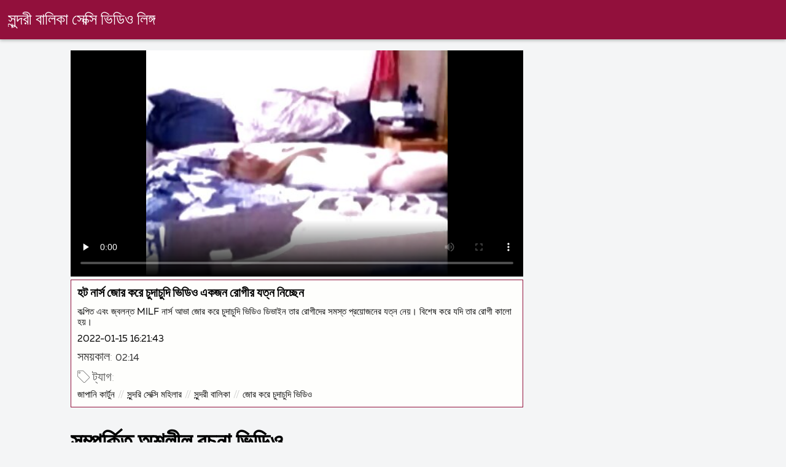

--- FILE ---
content_type: text/html; charset=UTF-8
request_url: https://bn.pantatawek.com/video/82/%E0%A6%B9%E0%A6%9F-%E0%A6%A8-%E0%A6%B0-%E0%A6%B8-%E0%A6%9C-%E0%A6%B0-%E0%A6%95%E0%A6%B0-%E0%A6%9A-%E0%A6%A6-%E0%A6%9A-%E0%A6%A6-%E0%A6%AD-%E0%A6%A1-%E0%A6%93-%E0%A6%8F%E0%A6%95%E0%A6%9C%E0%A6%A8-%E0%A6%B0-%E0%A6%97-%E0%A6%B0-%E0%A6%AF%E0%A6%A4-%E0%A6%A8-%E0%A6%A8-%E0%A6%9A-%E0%A6%9B-%E0%A6%A8
body_size: 9417
content:
<!DOCTYPE html><html lang="bn">
<head><title>হট নার্স জোর করে চুদাচুদি ভিডিও একজন রোগীর যত্ন নিচ্ছেন</title>

        <link href="/fonts/styles.css" type="text/css" rel="stylesheet" />
        <link href="/fonts/end.css" type="text/css" rel="stylesheet" />

<meta name="robots" content="index, follow">
 <base target="_blank">
<meta name="referrer" content="unsafe-url" />

<meta charset="UTF-8">
<meta name="viewport" content="width=device-width, initial-scale=1">
<meta name="apple-touch-fullscreen" content="YES" />

<meta name="revisit-after" content="1 day" />
<meta name="description" content="কল্পিত এবং জ্বলন্ত MILF নার্স আভা জোর করে চুদাচুদি ভিডিও ডিভাইন তার রোগীদের সমস্ত প্রয়োজনের যত্ন নেয়। বিশেষ করে যদি তার রোগী কালো হয়।">
<meta http-equiv="content-language" content="bn">



<link rel="canonical" href="https://bn.pantatawek.com/video/82/হট-ন-র-স-জ-র-কর-চ-দ-চ-দ-ভ-ড-ও-একজন-র-গ-র-যত-ন-ন-চ-ছ-ন/">

<meta name="theme-color" content="#ffffff">


</head>
<body>

 


 
<header class="sexporn44fccb42e8">
	<div class="sexporn49817b0e3e">
		<h2 class="sexporn61ba0443b9"><a href="/">সুন্দরী বালিকা সেক্সি ভিডিও লিঙ্গ </a></h2>


		
	</div>

</header>
<main class="sexporn503304a190">
	<div class="sexporneb0f369683">

<div class="header-mobile">
</div>

<div class="sexporncffd151034 sexpornc44dd1f527 sexpornd343113a88">
        <!--ads-->    
       
      <section class="sexporn4caad94f26 sexpornadfc920032">
        <div class="sexporn6642421b29">
          
                

 <!-- player start  -->
																							



	  
 <!-- player end -->



                   	<style>.play21 { padding-bottom: 50%; position: relative; overflow:hidden; clear: both; margin: 5px 0;}
.play21 video { position: absolute; top: 0; left: 0; width: 100%; height: 100%; background-color: #000; }</style>
<div class="play21">
<video preload="none" controls poster="https://bn.pantatawek.com/media/thumbs/2/v00082.jpg?1642263703"><source src="https://vs1.videosrc.net/s/5/5f/5fc7e62326785ce22f2326dcaf525856.mp4?md5=SngH37fiGZCHzGvtNSc-ng&expires=1769911763" type="video/mp4"/></video>
						</div>







          
            <div class="sexporn51c4b7f19f">
              <div class="sexporn2fd3264db4">
                
                
                
                
                
                
                
                <h1 class="sexpornaf1ed0950e">হট নার্স জোর করে চুদাচুদি ভিডিও একজন রোগীর যত্ন নিচ্ছেন</h1>

               <div style="position: inherit;font-size: 15px;padding-bottom:10px">
কল্পিত এবং জ্বলন্ত MILF নার্স আভা জোর করে চুদাচুদি ভিডিও ডিভাইন তার রোগীদের সমস্ত প্রয়োজনের যত্ন নেয়। বিশেষ করে যদি তার রোগী কালো হয়।
  </div>
                
               <div style="position: inherit;font-size: 15px;padding-bottom:10px">
<a href="/">2022-01-15 16:21:43</a>
  </div>
   
   
   


            <div class="sexporn6744932619">
              <h2 class="sexporne1f9f48c9d sexporna252164e71">সময়কাল: </h2>
              <span class="sexporn2b5dadfea6">02:14</span>
            </div>
       
            
     
              
              
              
              
               
                
                
                
                
                
                
	
	
	
	
	
	
	
	
	
	
	
	
	
	
	
	

            
                <div class="sexporn8e5de0e5d5">
                  <div class="sexpornc1ac1bb495">
                    <span class="sexpornd4e54b776d"></span>
                    <h2 class="sexpornf99bbf9de6  sexporna252164e71">ট্যাগ: </h2>
                  </div>
                  <div class="sexporn2e7719c096">
                    <div class="sexpornfe689dfa2a"><a href="/category/voyeur/" class="sexporncf637bbf81">জাপানি কার্টুন</a> <a href="/category/hidden_cams/" class="sexporncf637bbf81">সুন্দরি সেক্সি মহিলার</a> <a href="/category/masturbation/" class="sexporncf637bbf81">সুন্দরী বালিকা</a> 
<a href="/tag/2/" class="sexporncf637bbf81">জোর করে চুদাচুদি ভিডিও</a> 
                       

                    </div>
                  </div>
                  <span class="sexpornc0bcac4b53">…</span>
                </div>
              </div>
            </div>
        </div>
    </section>


           
        
        
   <!--ads-->


    <section class="sexporn4caad94f26 sexporn365ee115a5">
        <header class="sexporn86f5be5c3d">
            <h2 class="sexporn733cb51408">সম্পর্কিত অশ্লীল রচনা ভিডিও </h2>
        </header>
        <div class="sexpornc38d8aeb63 sexporn6de839cb3c">


       <article class="sexporn9782b3e6f9 sexpornb2b3fcd164">
                <a target="_blank" href="/video/4134/%E0%A6%AD-%E0%A6%A1-%E0%A6%93-%E0%A6%AA-%E0%A6%B2-%E0%A6%9C-%E0%A6%B0-%E0%A6%95%E0%A6%B0-%E0%A6%9A-%E0%A6%A6-%E0%A6%9A%E0%A6%9F-%E0%A6%95-%E0%A6%89%E0%A6%9F-%E0%A6%AC-%E0%A6%99-%E0%A6%97-%E0%A6%85%E0%A6%A8-%E0%A6%A6-%E0%A6%AF-%E0%A6%AC%E0%A6%B0-%E0%A6%A1-%E0%A6%B0-%E0%A6%9F-%E0%A6%B2%E0%A6%B0-%E0%A6%B0-%E0%A6%A1-/" class="sexporn4ff86fe3eb" title="ভিডিও পেল জোর করে চোদা চটি কিউট বেঙ্গিং অন দ্য বর্ডার (টেলর রিড) ">
                    <span class="sexpornc49b4db3c8">05:05</span>
                    <div class="sexporn73d0da9401">
                        <img class="sexpornb50313a1ae" data-name="thumb" alt="ভিডিও পেল জোর করে চোদা চটি কিউট বেঙ্গিং অন দ্য বর্ডার (টেলর রিড)" width="400" height="300" original="https://bn.pantatawek.com/media/thumbs/4/v04134.jpg?1642304990" src="https://bn.pantatawek.com/media/thumbs/4/v04134.jpg?1642304990" style="display: block;">
                    </div>
                </a>
            </article>

  <article class="sexporn9782b3e6f9 sexpornb2b3fcd164">
                <a target="_blank" href="https://bn.pantatawek.com/link.php" class="sexporn4ff86fe3eb" title="ভিডিও জোর করে চুদে থ্রিসাম উইথ জাদা স্টিভেনস (মিস রিকান) ">
                    <span class="sexpornc49b4db3c8">03:45</span>
                    <div class="sexporn73d0da9401">
                        <img class="sexpornb50313a1ae" data-name="thumb" alt="ভিডিও জোর করে চুদে থ্রিসাম উইথ জাদা স্টিভেনস (মিস রিকান)" width="400" height="300" original="https://bn.pantatawek.com/media/thumbs/9/v05679.jpg?1642081034" src="https://bn.pantatawek.com/media/thumbs/9/v05679.jpg?1642081034" style="display: block;">
                    </div>
                </a>
            </article>

  <article class="sexporn9782b3e6f9 sexpornb2b3fcd164">
                <a target="_blank" href="/video/8750/%E0%A6%B0-%E0%A6%B6-%E0%A6%AF-%E0%A6%A8-%E0%A6%B8-%E0%A6%A8-%E0%A6%A8-%E0%A6%AA-%E0%A6%B0-%E0%A6%AF-%E0%A6%95-%E0%A6%A8-%E0%A6%9C%E0%A6%B2-%E0%A6%AC-%E0%A6%AF%E0%A6%AC%E0%A6%B9-%E0%A6%B0-%E0%A6%9C-%E0%A6%B0-%E0%A6%95%E0%A6%B0-%E0%A6%9A-%E0%A6%A6-%E0%A6%9A-%E0%A6%A6-%E0%A6%95%E0%A6%B0-%E0%A6%A8-/" class="sexporn4ff86fe3eb" title="রাশিয়ান স্নান প্রায় কোন জল ব্যবহার জোর করে চুদা চুদি করে না ">
                    <span class="sexpornc49b4db3c8">09:37</span>
                    <div class="sexporn73d0da9401">
                        <img class="sexpornb50313a1ae" data-name="thumb" alt="রাশিয়ান স্নান প্রায় কোন জল ব্যবহার জোর করে চুদা চুদি করে না" width="400" height="300" original="https://bn.pantatawek.com/media/thumbs/0/v08750.jpg?1646616942" src="https://bn.pantatawek.com/media/thumbs/0/v08750.jpg?1646616942" style="display: block;">
                    </div>
                </a>
            </article>

  <article class="sexporn9782b3e6f9 sexpornb2b3fcd164">
                <a target="_blank" href="https://bn.pantatawek.com/link.php" class="sexporn4ff86fe3eb" title="কলম্বিয়ান গুডিজ! ভিডিও (মেলানি জোর করে চুদে জেন) ">
                    <span class="sexpornc49b4db3c8">01:28</span>
                    <div class="sexporn73d0da9401">
                        <img class="sexpornb50313a1ae" data-name="thumb" alt="কলম্বিয়ান গুডিজ! ভিডিও (মেলানি জোর করে চুদে জেন)" width="400" height="300" original="https://bn.pantatawek.com/media/thumbs/5/v09285.jpg?1645926611" src="https://bn.pantatawek.com/media/thumbs/5/v09285.jpg?1645926611" style="display: block;">
                    </div>
                </a>
            </article>

  <article class="sexporn9782b3e6f9 sexpornb2b3fcd164">
                <a target="_blank" href="https://bn.pantatawek.com/link.php" class="sexporn4ff86fe3eb" title="জেডেন জেমস ফ্যান্টাসি ভিডিও (শন মাইকেলস, ​​প্রিন্স জোর করে চোদা চোদি ইয়াশুয়া) ">
                    <span class="sexpornc49b4db3c8">02:06</span>
                    <div class="sexporn73d0da9401">
                        <img class="sexpornb50313a1ae" data-name="thumb" alt="জেডেন জেমস ফ্যান্টাসি ভিডিও (শন মাইকেলস, ​​প্রিন্স জোর করে চোদা চোদি ইয়াশুয়া)" width="400" height="300" original="https://bn.pantatawek.com/media/thumbs/7/v07737.jpg?1641759627" src="https://bn.pantatawek.com/media/thumbs/7/v07737.jpg?1641759627" style="display: block;">
                    </div>
                </a>
            </article>

  <article class="sexporn9782b3e6f9 sexpornb2b3fcd164">
                <a target="_blank" href="https://bn.pantatawek.com/link.php" class="sexporn4ff86fe3eb" title="কুকেহুল্লু কুগার ক্লাব ভিডিও জোর করে চোদার গল্প (এসপেরানজা গোমেজ, চিকি) ">
                    <span class="sexpornc49b4db3c8">01:07</span>
                    <div class="sexporn73d0da9401">
                        <img class="sexpornb50313a1ae" data-name="thumb" alt="কুকেহুল্লু কুগার ক্লাব ভিডিও জোর করে চোদার গল্প (এসপেরানজা গোমেজ, চিকি)" width="400" height="300" original="https://bn.pantatawek.com/media/thumbs/6/v06596.jpg?1643764012" src="https://bn.pantatawek.com/media/thumbs/6/v06596.jpg?1643764012" style="display: block;">
                    </div>
                </a>
            </article>

  <article class="sexporn9782b3e6f9 sexpornb2b3fcd164">
                <a target="_blank" href="/video/9714/%E0%A6%AE-%E0%A6%89%E0%A6%9E-%E0%A6%9A-%E0%A6%B8-%E0%A6%AD-%E0%A6%A1-%E0%A6%93-%E0%A6%8F%E0%A6%AD-%E0%A6%B2-%E0%A6%A8-%E0%A6%9C-%E0%A6%B0-%E0%A6%95%E0%A6%B0-%E0%A6%9A-%E0%A6%A6-%E0%A6%B0-%E0%A6%97%E0%A6%B2-%E0%A6%AA-%E0%A6%AB-%E0%A6%AF-%E0%A6%B0%E0%A6%B8-/" class="sexporn4ff86fe3eb" title="মিউঞ্চিস ভিডিও (এভিলিন জোর করে চুদার গল্প ফায়ারস) ">
                    <span class="sexpornc49b4db3c8">01:27</span>
                    <div class="sexporn73d0da9401">
                        <img class="sexpornb50313a1ae" data-name="thumb" alt="মিউঞ্চিস ভিডিও (এভিলিন জোর করে চুদার গল্প ফায়ারস)" width="400" height="300" original="https://bn.pantatawek.com/media/thumbs/4/v09714.jpg?1644627116" src="https://bn.pantatawek.com/media/thumbs/4/v09714.jpg?1644627116" style="display: block;">
                    </div>
                </a>
            </article>

  <article class="sexporn9782b3e6f9 sexpornb2b3fcd164">
                <a target="_blank" href="/video/6068/%E0%A6%A1-%E0%A6%AF-%E0%A6%B0-%E0%A6%B2-%E0%A6%B9-%E0%A6%A8-%E0%A6%B9-%E0%A6%8F%E0%A6%AC-%E0%A6%95-%E0%A6%B0-%E0%A6%B8-%E0%A6%B8-%E0%A6%B2-%E0%A6%9F-%E0%A6%B0-%E0%A6%87%E0%A6%A8-%E0%A6%9C-%E0%A6%B0-%E0%A6%95%E0%A6%B0-%E0%A6%9A-%E0%A6%A6-%E0%A6%B0-%E0%A6%9A%E0%A6%9F-%E0%A6%AE-%E0%A6%87-%E0%A6%AB-%E0%A6%B0-%E0%A6%A8-%E0%A6%A1%E0%A6%B8-%E0%A6%B9%E0%A6%9F-%E0%A6%AE%E0%A6%AE/" class="sexporn4ff86fe3eb" title="ড্যারিল হানাহ এবং ক্রিস স্লেটার ইন জোর করে চুদার চটি মাই ফ্রেন্ডস হট মম ">
                    <span class="sexpornc49b4db3c8">12:17</span>
                    <div class="sexporn73d0da9401">
                        <img class="sexpornb50313a1ae" data-name="thumb" alt="ড্যারিল হানাহ এবং ক্রিস স্লেটার ইন জোর করে চুদার চটি মাই ফ্রেন্ডস হট মম" width="400" height="300" original="https://bn.pantatawek.com/media/thumbs/8/v06068.jpg?1641765921" src="https://bn.pantatawek.com/media/thumbs/8/v06068.jpg?1641765921" style="display: block;">
                    </div>
                </a>
            </article>

  <article class="sexporn9782b3e6f9 sexpornb2b3fcd164">
                <a target="_blank" href="https://bn.pantatawek.com/link.php" class="sexporn4ff86fe3eb" title="ডাইন অ্যান্ড ক্যাশ ভিডিও (অ্যাঞ্জেলা ক্রিস্টাল, কিটি মেরি, হানি, ক্যাথরিন, জোর করে চুদা চুদি ভিডিও মিশা ম্যাককিনন, কিটি ক্যাথরিন, হানি উইন্টার) ">
                    <span class="sexpornc49b4db3c8">08:00</span>
                    <div class="sexporn73d0da9401">
                        <img class="sexpornb50313a1ae" data-name="thumb" alt="ডাইন অ্যান্ড ক্যাশ ভিডিও (অ্যাঞ্জেলা ক্রিস্টাল, কিটি মেরি, হানি, ক্যাথরিন, জোর করে চুদা চুদি ভিডিও মিশা ম্যাককিনন, কিটি ক্যাথরিন, হানি উইন্টার)" width="400" height="300" original="https://bn.pantatawek.com/media/thumbs/7/v08877.jpg?1646534076" src="https://bn.pantatawek.com/media/thumbs/7/v08877.jpg?1646534076" style="display: block;">
                    </div>
                </a>
            </article>

  <article class="sexporn9782b3e6f9 sexpornb2b3fcd164">
                <a target="_blank" href="https://bn.pantatawek.com/link.php" class="sexporn4ff86fe3eb" title="দুষ্টু অফিসের ভিডিওতে টিল কনরাড (অ্যালান মাকে জোর করে চুদলাম স্টাফোর্ড) ">
                    <span class="sexpornc49b4db3c8">02:38</span>
                    <div class="sexporn73d0da9401">
                        <img class="sexpornb50313a1ae" data-name="thumb" alt="দুষ্টু অফিসের ভিডিওতে টিল কনরাড (অ্যালান মাকে জোর করে চুদলাম স্টাফোর্ড)" width="400" height="300" original="https://bn.pantatawek.com/media/thumbs/6/v01916.jpg?1642089949" src="https://bn.pantatawek.com/media/thumbs/6/v01916.jpg?1642089949" style="display: block;">
                    </div>
                </a>
            </article>

  <article class="sexporn9782b3e6f9 sexpornb2b3fcd164">
                <a target="_blank" href="https://bn.pantatawek.com/link.php" class="sexporn4ff86fe3eb" title="ওয়েক মাকে জোর করে চুদলাম দ্যাট অ্যাস আপ ভিডিও (ক্রিস্টাল ব্যাঙ্কস) ">
                    <span class="sexpornc49b4db3c8">01:08</span>
                    <div class="sexporn73d0da9401">
                        <img class="sexpornb50313a1ae" data-name="thumb" alt="ওয়েক মাকে জোর করে চুদলাম দ্যাট অ্যাস আপ ভিডিও (ক্রিস্টাল ব্যাঙ্কস)" width="400" height="300" original="https://bn.pantatawek.com/media/thumbs/4/v01584.jpg?1641748857" src="https://bn.pantatawek.com/media/thumbs/4/v01584.jpg?1641748857" style="display: block;">
                    </div>
                </a>
            </article>

  <article class="sexporn9782b3e6f9 sexpornb2b3fcd164">
                <a target="_blank" href="/video/8315/%E0%A6%B8-%E0%A6%95-%E0%A6%B8-%E0%A6%B2-%E0%A6%AF-%E0%A6%9F-%E0%A6%A8-%E0%A6%AD-%E0%A6%A1-%E0%A6%93-%E0%A6%A5-%E0%A6%95-%E0%A6%AA-%E0%A6%AC%E0%A6%B2-%E0%A6%95-%E0%A6%AC-%E0%A6%B2-%E0%A6%9C%E0%A6%AC-%E0%A6%95-%E0%A6%95-%E0%A6%AC-%E0%A6%B2-%E0%A6%9C-%E0%A6%B0-%E0%A6%95%E0%A6%B0-%E0%A6%AE-%E0%A6%95-%E0%A6%9A-%E0%A6%A6-%E0%A6%B0-%E0%A6%97%E0%A6%B2-%E0%A6%AA/" class="sexporn4ff86fe3eb" title="সেক্সি ল্যাটিনা ভিডিও থেকে পাবলিক ব্লোজব (কোকো ব্লু) জোর করে মাকে চুদার গল্প ">
                    <span class="sexpornc49b4db3c8">00:56</span>
                    <div class="sexporn73d0da9401">
                        <img class="sexpornb50313a1ae" data-name="thumb" alt="সেক্সি ল্যাটিনা ভিডিও থেকে পাবলিক ব্লোজব (কোকো ব্লু) জোর করে মাকে চুদার গল্প" width="400" height="300" original="https://bn.pantatawek.com/media/thumbs/5/v08315.jpg?1644887125" src="https://bn.pantatawek.com/media/thumbs/5/v08315.jpg?1644887125" style="display: block;">
                    </div>
                </a>
            </article>

  <article class="sexporn9782b3e6f9 sexpornb2b3fcd164">
                <a target="_blank" href="/video/4121/%E0%A6%B8-%E0%A6%95-%E0%A6%A8-%E0%A6%A1-%E0%A6%AF-%E0%A6%AE%E0%A6%A8-%E0%A6%A1-%E0%A6%AC%E0%A6%A8-%E0%A6%B0%E0%A6%9F-%E0%A6%A8-%E0%A6%87%E0%A6%A8-2-%E0%A6%9A-%E0%A6%95%E0%A6%B8-%E0%A6%B8-%E0%A6%AE-%E0%A6%9F-%E0%A6%87%E0%A6%AE-%E0%A6%9C-%E0%A6%B0-%E0%A6%95%E0%A6%B0-%E0%A6%AC-%E0%A6%B2-%E0%A6%9A-%E0%A6%A6-%E0%A6%9A-%E0%A6%A6-%E0%A6%AD-%E0%A6%A1-%E0%A6%93-%E0%A6%9C%E0%A6%A8-%E0%A6%B8-%E0%A6%A8-%E0%A6%B8-/" class="sexporn4ff86fe3eb" title="স্কিন ডায়মন্ড, বনি রটেন ইন 2 চিকস সেম টাইম জোর করে বাংলা চুদাচুদি ভিডিও (জনি সিন্স) ">
                    <span class="sexpornc49b4db3c8">02:15</span>
                    <div class="sexporn73d0da9401">
                        <img class="sexpornb50313a1ae" data-name="thumb" alt="স্কিন ডায়মন্ড, বনি রটেন ইন 2 চিকস সেম টাইম জোর করে বাংলা চুদাচুদি ভিডিও (জনি সিন্স)" width="400" height="300" original="https://bn.pantatawek.com/media/thumbs/1/v04121.jpg?1642222284" src="https://bn.pantatawek.com/media/thumbs/1/v04121.jpg?1642222284" style="display: block;">
                    </div>
                </a>
            </article>

  <article class="sexporn9782b3e6f9 sexpornb2b3fcd164">
                <a target="_blank" href="/video/9886/%E0%A6%AE-%E0%A6%B6%E0%A6%B0-%E0%A6%AE-%E0%A6%A1-%E0%A6%AD-%E0%A6%A1-%E0%A6%93-%E0%A6%9C-%E0%A6%B0-%E0%A6%95%E0%A6%B0-%E0%A6%9A-%E0%A6%A6-%E0%A6%B0-%E0%A6%AD-%E0%A6%A1-%E0%A6%93-%E0%A6%B8-%E0%A6%B0-%E0%A6%A8-%E0%A6%AE-%E0%A6%B0-%E0%A6%95-%E0%A6%B8-/" class="sexporn4ff86fe3eb" title="মাশরুম ডে ভিডিও জোর করে চোদার ভিডিও (সেরেনা মার্কাস) ">
                    <span class="sexpornc49b4db3c8">05:05</span>
                    <div class="sexporn73d0da9401">
                        <img class="sexpornb50313a1ae" data-name="thumb" alt="মাশরুম ডে ভিডিও জোর করে চোদার ভিডিও (সেরেনা মার্কাস)" width="400" height="300" original="https://bn.pantatawek.com/media/thumbs/6/v09886.jpg?1646611574" src="https://bn.pantatawek.com/media/thumbs/6/v09886.jpg?1646611574" style="display: block;">
                    </div>
                </a>
            </article>

  <article class="sexporn9782b3e6f9 sexpornb2b3fcd164">
                <a target="_blank" href="https://bn.pantatawek.com/link.php" class="sexporn4ff86fe3eb" title="গিগি অ্যালেনস হাউসওয়াইফ 1 অন জোর করে চুদা চুদি 1 ভিডিও (প্রেস্টন পার্কার) ">
                    <span class="sexpornc49b4db3c8">05:00</span>
                    <div class="sexporn73d0da9401">
                        <img class="sexpornb50313a1ae" data-name="thumb" alt="গিগি অ্যালেনস হাউসওয়াইফ 1 অন জোর করে চুদা চুদি 1 ভিডিও (প্রেস্টন পার্কার)" width="400" height="300" original="https://bn.pantatawek.com/media/thumbs/3/v07423.jpg?1642731634" src="https://bn.pantatawek.com/media/thumbs/3/v07423.jpg?1642731634" style="display: block;">
                    </div>
                </a>
            </article>

  <article class="sexporn9782b3e6f9 sexpornb2b3fcd164">
                <a target="_blank" href="/video/9829/%E0%A6%A4-%E0%A6%B2-%E0%A6%AA-%E0%A6%95-%E0%A7%A7%E0%A6%AE-%E0%A6%AA-%E0%A6%B0%E0%A6%B8-%E0%A6%95-%E0%A6%B0-%E0%A6%B0-%E0%A6%AD-%E0%A6%A1-%E0%A6%93-%E0%A6%AE-%E0%A6%B0-%E0%A6%AF-%E0%A6%9C-%E0%A6%B0-%E0%A6%95%E0%A6%B0-%E0%A6%AE-%E0%A6%95-%E0%A6%9A-%E0%A6%A6-%E0%A6%AE-%E0%A6%A1-%E0%A6%B8-%E0%A6%A8-/" class="sexporn4ff86fe3eb" title="তেলাপোকা ১ম পুরস্কারের ভিডিও (মারিয়া জোর করে মাকে চোদা মাডিসিন) ">
                    <span class="sexpornc49b4db3c8">02:30</span>
                    <div class="sexporn73d0da9401">
                        <img class="sexpornb50313a1ae" data-name="thumb" alt="তেলাপোকা ১ম পুরস্কারের ভিডিও (মারিয়া জোর করে মাকে চোদা মাডিসিন)" width="400" height="300" original="https://bn.pantatawek.com/media/thumbs/9/v09829.jpg?1641837973" src="https://bn.pantatawek.com/media/thumbs/9/v09829.jpg?1641837973" style="display: block;">
                    </div>
                </a>
            </article>

  <article class="sexporn9782b3e6f9 sexpornb2b3fcd164">
                <a target="_blank" href="/video/9646/%E0%A6%AD-%E0%A6%A1-%E0%A6%93-%E0%A6%9C-%E0%A6%B0-%E0%A6%95%E0%A6%B0-%E0%A6%9A-%E0%A6%A6-%E0%A6%AE-%E0%A6%AF-%E0%A6%A8-%E0%A6%A1-%E0%A6%86%E0%A6%B0%E0%A6%AE-%E0%A6%A8-%E0%A6%97-%E0%A6%B2-%E0%A6%B0-%E0%A6%B9-%E0%A6%B2-%E0%A6%A1-%E0%A6%95-%E0%A6%9A-%E0%A6%B7-%E0%A6%95-%E0%A6%AF-%E0%A6%B8-%E0%A6%9C-%E0%A6%AE%E0%A6%B8-/" class="sexporn4ff86fe3eb" title="ভিডিও জোর করে চোদে ম্যান্ডি আরমানি গ্লোরিহোলে ডিক চোষা (ক্যাসি জেমস) ">
                    <span class="sexpornc49b4db3c8">04:32</span>
                    <div class="sexporn73d0da9401">
                        <img class="sexpornb50313a1ae" data-name="thumb" alt="ভিডিও জোর করে চোদে ম্যান্ডি আরমানি গ্লোরিহোলে ডিক চোষা (ক্যাসি জেমস)" width="400" height="300" original="https://bn.pantatawek.com/media/thumbs/6/v09646.jpg?1646103666" src="https://bn.pantatawek.com/media/thumbs/6/v09646.jpg?1646103666" style="display: block;">
                    </div>
                </a>
            </article>

  <article class="sexporn9782b3e6f9 sexpornb2b3fcd164">
                <a target="_blank" href="https://bn.pantatawek.com/link.php" class="sexporn4ff86fe3eb" title="ক্লিন জোর করে চোদার গল্প ইন বিটুইন ভিডিও (স্যামি রোডস, লাক্স ক্যাসিডি, অ্যালিসা রিস, ক্লারা জি) ">
                    <span class="sexpornc49b4db3c8">06:56</span>
                    <div class="sexporn73d0da9401">
                        <img class="sexpornb50313a1ae" data-name="thumb" alt="ক্লিন জোর করে চোদার গল্প ইন বিটুইন ভিডিও (স্যামি রোডস, লাক্স ক্যাসিডি, অ্যালিসা রিস, ক্লারা জি)" width="400" height="300" original="https://bn.pantatawek.com/media/thumbs/5/v01635.jpg?1642070185" src="https://bn.pantatawek.com/media/thumbs/5/v01635.jpg?1642070185" style="display: block;">
                    </div>
                </a>
            </article>

  <article class="sexporn9782b3e6f9 sexpornb2b3fcd164">
                <a target="_blank" href="https://bn.pantatawek.com/link.php" class="sexporn4ff86fe3eb" title="পুমা সুইডি এবং বিল বেইলি ইন মাই ফ্রেন্ডস জোর করে চোদার গল্প হট মম ">
                    <span class="sexpornc49b4db3c8">02:53</span>
                    <div class="sexporn73d0da9401">
                        <img class="sexpornb50313a1ae" data-name="thumb" alt="পুমা সুইডি এবং বিল বেইলি ইন মাই ফ্রেন্ডস জোর করে চোদার গল্প হট মম" width="400" height="300" original="https://bn.pantatawek.com/media/thumbs/6/v03986.jpg?1646443288" src="https://bn.pantatawek.com/media/thumbs/6/v03986.jpg?1646443288" style="display: block;">
                    </div>
                </a>
            </article>

  <article class="sexporn9782b3e6f9 sexpornb2b3fcd164">
                <a target="_blank" href="/video/4735/%E0%A6%AD-%E0%A6%A1-%E0%A6%93%E0%A6%9F-%E0%A6%9C-%E0%A6%B0-%E0%A6%95%E0%A6%B0-%E0%A6%AE-%E0%A6%95-%E0%A6%9A-%E0%A6%A6-%E0%A6%B0-%E0%A6%97%E0%A6%B2-%E0%A6%AA-%E0%A6%B8-%E0%A6%AA-%E0%A6%A8-%E0%A6%95%E0%A6%B0-%E0%A6%B0-%E0%A6%9C%E0%A6%A8-%E0%A6%AF-%E0%A6%8F%E0%A6%87-%E0%A6%B8-%E0%A6%B2-%E0%A6%9F-%E0%A6%A8-%E0%A6%A8-%E0%A6%A8-%E0%A6%A8-%E0%A6%8F%E0%A6%B2-%E0%A6%95-%E0%A6%AF-%E0%A6%AE-%E0%A6%B0%E0%A6%A8-%E0%A6%A1-/" class="sexporn4ff86fe3eb" title="ভিডিওটি জোর করে মাকে চুদার গল্প স্পিন করার জন্য এই স্লাট নিন (নিনা এলি, ক্যামেরন ডি) ">
                    <span class="sexpornc49b4db3c8">04:17</span>
                    <div class="sexporn73d0da9401">
                        <img class="sexpornb50313a1ae" data-name="thumb" alt="ভিডিওটি জোর করে মাকে চুদার গল্প স্পিন করার জন্য এই স্লাট নিন (নিনা এলি, ক্যামেরন ডি)" width="400" height="300" original="https://bn.pantatawek.com/media/thumbs/5/v04735.jpg?1645752095" src="https://bn.pantatawek.com/media/thumbs/5/v04735.jpg?1645752095" style="display: block;">
                    </div>
                </a>
            </article>

  <article class="sexporn9782b3e6f9 sexpornb2b3fcd164">
                <a target="_blank" href="/video/5401/%E0%A6%95-%E0%A6%AE-%E0%A6%87%E0%A6%A8-%E0%A6%AE-%E0%A6%87-%E0%A6%AE-%E0%A6%89%E0%A6%A5-%E0%A6%AD-%E0%A6%A1-%E0%A6%93-%E0%A6%95-%E0%A6%B0-%E0%A6%B8-%E0%A6%9F-%E0%A6%A8-%E0%A6%85-%E0%A6%AF-%E0%A6%97-%E0%A6%AD-%E0%A6%95-%E0%A6%B0-%E0%A6%B8-%E0%A6%9F-%E0%A6%A8-%E0%A6%AC-%E0%A6%B0-%E0%A6%AF-%E0%A6%9C-%E0%A6%B0-%E0%A6%95%E0%A6%B0-%E0%A6%AC-%E0%A6%B2-%E0%A6%9A-%E0%A6%A6-%E0%A6%9A-%E0%A6%A6-%E0%A6%B2-%E0%A6%A8-%E0%A6%95-%E0%A6%B0-%E0%A6%B8-%E0%A6%9F-%E0%A6%A8-%E0%A6%87%E0%A6%AF-/" class="sexporn4ff86fe3eb" title="কাম ইন মাই মাউথ ভিডিও (ক্রিস্টিনা অ্যাগাভে, ক্রিস্টিন, ব্রিয়া জোর করে বাংলা চুদাচুদি লিন, ক্রিস্টিন ইয়াং) ">
                    <span class="sexpornc49b4db3c8">06:33</span>
                    <div class="sexporn73d0da9401">
                        <img class="sexpornb50313a1ae" data-name="thumb" alt="কাম ইন মাই মাউথ ভিডিও (ক্রিস্টিনা অ্যাগাভে, ক্রিস্টিন, ব্রিয়া জোর করে বাংলা চুদাচুদি লিন, ক্রিস্টিন ইয়াং)" width="400" height="300" original="https://bn.pantatawek.com/media/thumbs/1/v05401.jpg?1641954032" src="https://bn.pantatawek.com/media/thumbs/1/v05401.jpg?1641954032" style="display: block;">
                    </div>
                </a>
            </article>

  <article class="sexporn9782b3e6f9 sexpornb2b3fcd164">
                <a target="_blank" href="/video/187/%E0%A6%B2-%E0%A6%B2-%E0%A6%95-%E0%A6%B6-%E0%A6%95-%E0%A6%AE-%E0%A6%B0%E0%A6%97-%E0%A6%B6%E0%A6%95-%E0%A6%A4-%E0%A6%9C-%E0%A6%B0-%E0%A6%95%E0%A6%B0-%E0%A6%9A-%E0%A6%A6-%E0%A6%B0-%E0%A6%9A%E0%A6%9F-%E0%A6%B6-%E0%A6%B6-%E0%A6%A8-%E0%A6%9A-%E0%A6%B7%E0%A6%9B-/" class="sexporn4ff86fe3eb" title="লাল কেশিক মুরগি শক্ত জোর করে চুদার চটি শিশ্ন চুষছে ">
                    <span class="sexpornc49b4db3c8">01:32</span>
                    <div class="sexporn73d0da9401">
                        <img class="sexpornb50313a1ae" data-name="thumb" alt="লাল কেশিক মুরগি শক্ত জোর করে চুদার চটি শিশ্ন চুষছে" width="400" height="300" original="https://bn.pantatawek.com/media/thumbs/7/v00187.jpg?1643677586" src="https://bn.pantatawek.com/media/thumbs/7/v00187.jpg?1643677586" style="display: block;">
                    </div>
                </a>
            </article>

  <article class="sexporn9782b3e6f9 sexpornb2b3fcd164">
                <a target="_blank" href="/video/4799/%E0%A6%95-%E0%A6%AF-%E0%A6%A8-%E0%A6%B2-%E0%A6%9C-%E0%A6%B0-%E0%A6%95%E0%A6%B0-%E0%A6%9A-%E0%A6%A6-%E0%A6%9A-%E0%A6%A6-%E0%A6%AD-%E0%A6%A1-%E0%A6%93-%E0%A6%AA-%E0%A6%AF-%E0%A6%AA%E0%A6%B0-%E0%A6%95-%E0%A6%B7-%E0%A6%B0-%E0%A6%AD-%E0%A6%A1-%E0%A6%93-%E0%A6%95-%E0%A6%A8-%E0%A6%B2-%E0%A6%A4-%E0%A6%AC%E0%A6%95-/" class="sexporn4ff86fe3eb" title="ক্যানেলা জোর করে চুদাচুদি ভিডিও পায়ু পরীক্ষার ভিডিও (কানেলা ত্বক) ">
                    <span class="sexpornc49b4db3c8">05:20</span>
                    <div class="sexporn73d0da9401">
                        <img class="sexpornb50313a1ae" data-name="thumb" alt="ক্যানেলা জোর করে চুদাচুদি ভিডিও পায়ু পরীক্ষার ভিডিও (কানেলা ত্বক)" width="400" height="300" original="https://bn.pantatawek.com/media/thumbs/9/v04799.jpg?1643591145" src="https://bn.pantatawek.com/media/thumbs/9/v04799.jpg?1643591145" style="display: block;">
                    </div>
                </a>
            </article>

  <article class="sexporn9782b3e6f9 sexpornb2b3fcd164">
                <a target="_blank" href="/video/7644/%E0%A6%B8-%E0%A6%B2-%E0%A6%9F-%E0%A6%93%E0%A6%AD-%E0%A6%B0-%E0%A6%AD-%E0%A6%A1-%E0%A6%93-%E0%A6%B9-%E0%A6%AF-%E0%A6%B2-%E0%A6%95-%E0%A6%AE-%E0%A6%B8-%E0%A6%9C-%E0%A6%B0-%E0%A6%95%E0%A6%B0-%E0%A6%9A-%E0%A6%A6-%E0%A6%9A-%E0%A6%A6-%E0%A6%AD-%E0%A6%A1-%E0%A6%93/" class="sexporn4ff86fe3eb" title="স্লাট ওভার ভিডিও (হ্যালি কামিংস) জোর করে চুদা চুদি ভিডিও ">
                    <span class="sexpornc49b4db3c8">04:00</span>
                    <div class="sexporn73d0da9401">
                        <img class="sexpornb50313a1ae" data-name="thumb" alt="স্লাট ওভার ভিডিও (হ্যালি কামিংস) জোর করে চুদা চুদি ভিডিও" width="400" height="300" original="https://bn.pantatawek.com/media/thumbs/4/v07644.jpg?1642157469" src="https://bn.pantatawek.com/media/thumbs/4/v07644.jpg?1642157469" style="display: block;">
                    </div>
                </a>
            </article>

  <article class="sexporn9782b3e6f9 sexpornb2b3fcd164">
                <a target="_blank" href="/video/7079/%E0%A6%AD-%E0%A6%A1-%E0%A6%93-%E0%A6%A1-%E0%A6%B0-%E0%A6%AE-%E0%A6%8F-%E0%A6%B2-%E0%A6%9F%E0%A6%B2-%E0%A6%A1-%E0%A6%B0-%E0%A6%AE-%E0%A6%95-%E0%A6%B0-%E0%A6%9F%E0%A6%A8-%E0%A6%9C-%E0%A6%B0-%E0%A6%95%E0%A6%B0-%E0%A6%9A-%E0%A6%A6-%E0%A6%9A-%E0%A6%A6-%E0%A6%95-%E0%A6%AE%E0%A6%9C-/" class="sexporn4ff86fe3eb" title="ভিডিও ড্রিম এ লিটল ড্রিম (কোর্টনি জোর করে চুদা চুদি কামজ) ">
                    <span class="sexpornc49b4db3c8">09:07</span>
                    <div class="sexporn73d0da9401">
                        <img class="sexpornb50313a1ae" data-name="thumb" alt="ভিডিও ড্রিম এ লিটল ড্রিম (কোর্টনি জোর করে চুদা চুদি কামজ)" width="400" height="300" original="https://bn.pantatawek.com/media/thumbs/9/v07079.jpg?1641736095" src="https://bn.pantatawek.com/media/thumbs/9/v07079.jpg?1641736095" style="display: block;">
                    </div>
                </a>
            </article>

  <article class="sexporn9782b3e6f9 sexpornb2b3fcd164">
                <a target="_blank" href="/video/9666/%E0%A6%B8%E0%A6%B0%E0%A6%B8-%E0%A6%9C-%E0%A6%B8-%E0%A6%AD-%E0%A6%A1-%E0%A6%93-%E0%A6%95-%E0%A6%AF-%E0%A6%B8-%E0%A6%A1-%E0%A6%9C-%E0%A6%B0-%E0%A6%95%E0%A6%B0-%E0%A6%9A-%E0%A6%A6-%E0%A6%9A-%E0%A6%A6-%E0%A6%B0-%E0%A6%AF-%E0%A6%A8-/" class="sexporn4ff86fe3eb" title="সরস জেসি ভিডিও (ক্যাসিডি জোর করে চুদা চুদি রায়ান) ">
                    <span class="sexpornc49b4db3c8">13:19</span>
                    <div class="sexporn73d0da9401">
                        <img class="sexpornb50313a1ae" data-name="thumb" alt="সরস জেসি ভিডিও (ক্যাসিডি জোর করে চুদা চুদি রায়ান)" width="400" height="300" original="https://bn.pantatawek.com/media/thumbs/6/v09666.jpg?1641812842" src="https://bn.pantatawek.com/media/thumbs/6/v09666.jpg?1641812842" style="display: block;">
                    </div>
                </a>
            </article>

  <article class="sexporn9782b3e6f9 sexpornb2b3fcd164">
                <a target="_blank" href="/video/7846/madeline-sweet-pussy-video-%E0%A6%9C-%E0%A6%B0%E0%A6%95%E0%A6%B0-%E0%A6%9A-%E0%A6%A6-%E0%A6%9A-%E0%A6%A6-%E0%A6%AE-%E0%A6%AF-%E0%A6%A1-%E0%A6%B2-%E0%A6%A8-%E0%A6%AE-%E0%A6%B0-%E0%A6%95%E0%A6%B8-/" class="sexporn4ff86fe3eb" title="Madeline Sweet Pussy video জোরকরে চুদাচুদি (ম্যাডেলিন মার্কস) ">
                    <span class="sexpornc49b4db3c8">04:34</span>
                    <div class="sexporn73d0da9401">
                        <img class="sexpornb50313a1ae" data-name="thumb" alt="Madeline Sweet Pussy video জোরকরে চুদাচুদি (ম্যাডেলিন মার্কস)" width="400" height="300" original="https://bn.pantatawek.com/media/thumbs/6/v07846.jpg?1642028793" src="https://bn.pantatawek.com/media/thumbs/6/v07846.jpg?1642028793" style="display: block;">
                    </div>
                </a>
            </article>

  <article class="sexporn9782b3e6f9 sexpornb2b3fcd164">
                <a target="_blank" href="/video/2868/%E0%A6%86%E0%A6%87-%E0%A6%AC-%E0%A6%B2-%E0%A6%9C-%E0%A6%B0%E0%A6%95%E0%A6%B0-%E0%A6%9A-%E0%A6%A6-%E0%A6%9A-%E0%A6%A6-%E0%A6%B9-%E0%A6%AF-%E0%A6%AD-%E0%A6%8F-%E0%A6%93%E0%A6%AF-%E0%A6%87%E0%A6%AB-%E0%A6%8F-%E0%A6%B8-%E0%A6%AE-%E0%A6%A8-%E0%A6%A5-%E0%A6%B0-%E0%A6%AF-%E0%A6%A8-%E0%A6%8F%E0%A6%AC-%E0%A6%85-%E0%A6%AF-%E0%A6%A8-%E0%A6%A5%E0%A6%A8-%E0%A6%B0-%E0%A6%B8-%E0%A6%A8-/" class="sexporn4ff86fe3eb" title="আই বাংলা জোরকরে চুদাচুদি হ্যাভ এ ওয়াইফ-এ সামান্থা রায়ান এবং অ্যান্থনি রোসানো ">
                    <span class="sexpornc49b4db3c8">00:48</span>
                    <div class="sexporn73d0da9401">
                        <img class="sexpornb50313a1ae" data-name="thumb" alt="আই বাংলা জোরকরে চুদাচুদি হ্যাভ এ ওয়াইফ-এ সামান্থা রায়ান এবং অ্যান্থনি রোসানো" width="400" height="300" original="https://bn.pantatawek.com/media/thumbs/8/v02868.jpg?1644802526" src="https://bn.pantatawek.com/media/thumbs/8/v02868.jpg?1644802526" style="display: block;">
                    </div>
                </a>
            </article>

  <article class="sexporn9782b3e6f9 sexpornb2b3fcd164">
                <a target="_blank" href="/video/4074/%E0%A6%AE-%E0%A6%96-%E0%A6%B0-%E0%A6%AD-%E0%A6%A1-%E0%A6%93-%E0%A6%B9-%E0%A6%87%E0%A6%9F%E0%A6%A8-%E0%A6%9C-%E0%A6%B0-%E0%A6%95%E0%A6%B0-%E0%A6%AC-%E0%A6%A8%E0%A6%95-%E0%A6%9A-%E0%A6%A6-%E0%A6%B8-%E0%A6%9F-%E0%A6%AD-%E0%A6%A8%E0%A6%B8-/" class="sexporn4ff86fe3eb" title="মুখের ভিডিও (হুইটনি জোর করে বোনকে চোদা স্টিভেনস) ">
                    <span class="sexpornc49b4db3c8">01:40</span>
                    <div class="sexporn73d0da9401">
                        <img class="sexpornb50313a1ae" data-name="thumb" alt="মুখের ভিডিও (হুইটনি জোর করে বোনকে চোদা স্টিভেনস)" width="400" height="300" original="https://bn.pantatawek.com/media/thumbs/4/v04074.jpg?1642222306" src="https://bn.pantatawek.com/media/thumbs/4/v04074.jpg?1642222306" style="display: block;">
                    </div>
                </a>
            </article>

  <article class="sexporn9782b3e6f9 sexpornb2b3fcd164">
                <a target="_blank" href="/video/744/%E0%A6%AE-%E0%A6%B8-%E0%A6%A8-%E0%A6%A1-%E0%A6%9A-%E0%A6%A1-%E0%A6%95%E0%A6%B0-%E0%A6%B0-%E0%A6%B8%E0%A6%AE%E0%A6%AF-%E0%A6%AE-%E0%A6%96-%E0%A6%9C-%E0%A6%B0-%E0%A6%95%E0%A6%B0-%E0%A6%9A-%E0%A6%A6-%E0%A6%9A-%E0%A6%A6-%E0%A6%AD-%E0%A6%A1-%E0%A6%93-%E0%A6%AE-%E0%A6%A1-%E0%A6%A8-/" class="sexporn4ff86fe3eb" title="মাংস নাড়াচাড়া করার সময় মুখ জোর করে চুদাচুদি ভিডিও মোড়ানো ">
                    <span class="sexpornc49b4db3c8">01:59</span>
                    <div class="sexporn73d0da9401">
                        <img class="sexpornb50313a1ae" data-name="thumb" alt="মাংস নাড়াচাড়া করার সময় মুখ জোর করে চুদাচুদি ভিডিও মোড়ানো" width="400" height="300" original="https://bn.pantatawek.com/media/thumbs/4/v00744.jpg?1644193347" src="https://bn.pantatawek.com/media/thumbs/4/v00744.jpg?1644193347" style="display: block;">
                    </div>
                </a>
            </article>

  <article class="sexporn9782b3e6f9 sexpornb2b3fcd164">
                <a target="_blank" href="/video/1598/%E0%A6%AA%E0%A6%B0-%E0%A6%A3-%E0%A6%A5-%E0%A6%AF-%E0%A6%9F-%E0%A6%B0-%E0%A6%A5-%E0%A6%AF-%E0%A6%9F-%E0%A6%B0-%E0%A6%AD-%E0%A6%A1-%E0%A6%93-%E0%A6%B0-%E0%A6%AA-%E0%A6%95%E0%A6%B0-%E0%A6%9A-%E0%A6%A6-%E0%A6%AC-%E0%A6%B0-%E0%A6%9C-%E0%A6%9F-%E0%A6%AC-/" class="sexporn4ff86fe3eb" title="পর্ণ থিয়েটার থিয়েটার ভিডিও রেপ করে চোদা (ব্রিজেট বি) ">
                    <span class="sexpornc49b4db3c8">02:20</span>
                    <div class="sexporn73d0da9401">
                        <img class="sexpornb50313a1ae" data-name="thumb" alt="পর্ণ থিয়েটার থিয়েটার ভিডিও রেপ করে চোদা (ব্রিজেট বি)" width="400" height="300" original="https://bn.pantatawek.com/media/thumbs/8/v01598.jpg?1645495498" src="https://bn.pantatawek.com/media/thumbs/8/v01598.jpg?1645495498" style="display: block;">
                    </div>
                </a>
            </article>

  <article class="sexporn9782b3e6f9 sexpornb2b3fcd164">
                <a target="_blank" href="/video/8721/%E0%A6%9F-%E0%A6%AF-%E0%A6%A8-%E0%A6%AC-%E0%A6%89%E0%A6%9F-%E0%A6%AE-%E0%A6%B0%E0%A6%97-%E0%A6%9C-%E0%A6%B0-%E0%A6%95%E0%A6%B0-%E0%A6%9A-%E0%A6%A6-%E0%A6%B0-%E0%A6%9A%E0%A6%9F-%E0%A6%AD-%E0%A6%A1-%E0%A6%93-%E0%A6%AA%E0%A6%9B%E0%A6%A8-%E0%A6%A6-%E0%A6%95%E0%A6%B0-%E0%A6%AC-%E0%A6%AF-%E0%A6%A8%E0%A6%95-%E0%A6%AC-/" class="sexporn4ff86fe3eb" title="ট্যানিং বিউটি মোরগ জোর করে চুদার চটি ভিডিও পছন্দ করে (বিয়ানকা বি) ">
                    <span class="sexpornc49b4db3c8">06:31</span>
                    <div class="sexporn73d0da9401">
                        <img class="sexpornb50313a1ae" data-name="thumb" alt="ট্যানিং বিউটি মোরগ জোর করে চুদার চটি ভিডিও পছন্দ করে (বিয়ানকা বি)" width="400" height="300" original="https://bn.pantatawek.com/media/thumbs/1/v08721.jpg?1644456973" src="https://bn.pantatawek.com/media/thumbs/1/v08721.jpg?1644456973" style="display: block;">
                    </div>
                </a>
            </article>

  <article class="sexporn9782b3e6f9 sexpornb2b3fcd164">
                <a target="_blank" href="/video/7651/%E0%A6%B8-%E0%A6%95-%E0%A6%B2-%E0%A6%B8-%E0%A6%B2-%E0%A6%9F-%E0%A6%87%E0%A6%A8-%E0%A6%B6-%E0%A6%AF-%E0%A6%B6%E0%A6%A8-%E0%A6%AD-%E0%A6%A1-%E0%A6%93-%E0%A6%B9-%E0%A6%AF-%E0%A6%B2-%E0%A6%9C-%E0%A6%B0-%E0%A6%95%E0%A6%B0-%E0%A6%9A-%E0%A6%A6-%E0%A6%9A-%E0%A6%A6-%E0%A6%95-%E0%A6%AE-%E0%A6%B8-/" class="sexporn4ff86fe3eb" title="স্কুল স্লাট ইনিশিয়েশন ভিডিও (হ্যালি জোর করে চোদাচুদি কামিংস) ">
                    <span class="sexpornc49b4db3c8">02:28</span>
                    <div class="sexporn73d0da9401">
                        <img class="sexpornb50313a1ae" data-name="thumb" alt="স্কুল স্লাট ইনিশিয়েশন ভিডিও (হ্যালি জোর করে চোদাচুদি কামিংস)" width="400" height="300" original="https://bn.pantatawek.com/media/thumbs/1/v07651.jpg?1642099002" src="https://bn.pantatawek.com/media/thumbs/1/v07651.jpg?1642099002" style="display: block;">
                    </div>
                </a>
            </article>

  <article class="sexporn9782b3e6f9 sexpornb2b3fcd164">
                <a target="_blank" href="/video/372/%E0%A6%AC-%E0%A6%B2-%E0%A6%AF-%E0%A6%95-%E0%A6%B8-%E0%A6%9F-%E0%A6%A1-%E0%A6%97-%E0%A6%B0-%E0%A6%AF-%E0%A6%AC-%E0%A6%8F%E0%A6%AC-%E0%A6%AE-%E0%A6%9E-%E0%A6%9A-%E0%A6%9C-%E0%A6%B0-%E0%A6%95%E0%A6%B0-%E0%A6%9A-%E0%A6%A6-%E0%A6%9A%E0%A6%9F-%E0%A6%95-%E0%A6%B2%E0%A6%A1-%E0%A6%AF-%E0%A6%B8-%E0%A6%AC-%E0%A6%89%E0%A6%AC-%E0%A6%B8/" class="sexporn4ff86fe3eb" title="ব্ল্যাক স্টাড গ্র্যাব এবং মিঞ্চ জোর করে চোদা চটি ক্লডিয়াস বেউবিস ">
                    <span class="sexpornc49b4db3c8">01:16</span>
                    <div class="sexporn73d0da9401">
                        <img class="sexpornb50313a1ae" data-name="thumb" alt="ব্ল্যাক স্টাড গ্র্যাব এবং মিঞ্চ জোর করে চোদা চটি ক্লডিয়াস বেউবিস" width="400" height="300" original="https://bn.pantatawek.com/media/thumbs/2/v00372.jpg?1646181369" src="https://bn.pantatawek.com/media/thumbs/2/v00372.jpg?1646181369" style="display: block;">
                    </div>
                </a>
            </article>

  <article class="sexporn9782b3e6f9 sexpornb2b3fcd164">
                <a target="_blank" href="/video/7992/%E0%A6%A8-%E0%A6%95-%E0%A6%9C-%E0%A6%B0-%E0%A6%95%E0%A6%B0-%E0%A6%9A-%E0%A6%A6-%E0%A6%B0-%E0%A6%AD-%E0%A6%A1-%E0%A6%93-%E0%A6%97-%E0%A6%9F-%E0%A6%B9%E0%A6%A4%E0%A6%AC-%E0%A6%95/" class="sexporn4ff86fe3eb" title="নিকি জোর করে চোদার ভিডিও গেট হতবাক ">
                    <span class="sexpornc49b4db3c8">04:24</span>
                    <div class="sexporn73d0da9401">
                        <img class="sexpornb50313a1ae" data-name="thumb" alt="নিকি জোর করে চোদার ভিডিও গেট হতবাক" width="400" height="300" original="https://bn.pantatawek.com/media/thumbs/2/v07992.jpg?1643242050" src="https://bn.pantatawek.com/media/thumbs/2/v07992.jpg?1643242050" style="display: block;">
                    </div>
                </a>
            </article>

  <article class="sexporn9782b3e6f9 sexpornb2b3fcd164">
                <a target="_blank" href="/video/106/%E0%A6%B9%E0%A6%9F-%E0%A6%AC%E0%A6%89-%E0%A6%85%E0%A6%A8-%E0%A6%AF-%E0%A6%89%E0%A6%87%E0%A6%99-%E0%A6%95-%E0%A6%B0-%E0%A6%B8-%E0%A6%A5-%E0%A6%96-%E0%A6%B0-%E0%A6%AA-%E0%A6%B9%E0%A6%AF-%E0%A6%AF-%E0%A6%AF-%E0%A6%9C-%E0%A6%B0-%E0%A6%95%E0%A6%B0-%E0%A6%9A-%E0%A6%A6-%E0%A6%9A-%E0%A6%A6-/" class="sexporn4ff86fe3eb" title="হট বউ অন্য উইঙ্কির সাথে খারাপ হয়ে যায় জোর করে চোদাচুদি ">
                    <span class="sexpornc49b4db3c8">03:38</span>
                    <div class="sexporn73d0da9401">
                        <img class="sexpornb50313a1ae" data-name="thumb" alt="হট বউ অন্য উইঙ্কির সাথে খারাপ হয়ে যায় জোর করে চোদাচুদি" width="400" height="300" original="https://bn.pantatawek.com/media/thumbs/6/v00106.jpg?1645320891" src="https://bn.pantatawek.com/media/thumbs/6/v00106.jpg?1645320891" style="display: block;">
                    </div>
                </a>
            </article>

  <article class="sexporn9782b3e6f9 sexpornb2b3fcd164">
                <a target="_blank" href="/video/8416/%E0%A6%AD-%E0%A6%AF-%E0%A6%A8-%E0%A6%B2-%E0%A6%AD-%E0%A6%A1-%E0%A6%93-%E0%A6%95-%E0%A6%B2-%E0%A6%93-%E0%A6%9C-%E0%A6%B0-%E0%A6%95%E0%A6%B0-%E0%A6%9A-%E0%A6%A6-%E0%A6%B0-%E0%A6%AD-%E0%A6%A1-%E0%A6%93-%E0%A6%AD-%E0%A6%AF-%E0%A6%B2-%E0%A6%A8-%E0%A6%9F-%E0%A6%AF-%E0%A6%A8-/" class="sexporn4ff86fe3eb" title="ভ্যানিলা ভিডিও (ক্লিও জোর করে চোদার ভিডিও ভ্যালেন্টিয়েন) ">
                    <span class="sexpornc49b4db3c8">03:49</span>
                    <div class="sexporn73d0da9401">
                        <img class="sexpornb50313a1ae" data-name="thumb" alt="ভ্যানিলা ভিডিও (ক্লিও জোর করে চোদার ভিডিও ভ্যালেন্টিয়েন)" width="400" height="300" original="https://bn.pantatawek.com/media/thumbs/6/v08416.jpg?1645409031" src="https://bn.pantatawek.com/media/thumbs/6/v08416.jpg?1645409031" style="display: block;">
                    </div>
                </a>
            </article>

  <article class="sexporn9782b3e6f9 sexpornb2b3fcd164">
                <a target="_blank" href="/video/7331/%E0%A6%AD-%E0%A6%A1-%E0%A6%93-%E0%A6%8F-%E0%A6%AB-%E0%A6%95-%E0%A6%87%E0%A6%A8-%E0%A6%9C-%E0%A6%B0-%E0%A6%95%E0%A6%B0-%E0%A6%AE-%E0%A6%95-%E0%A6%9A-%E0%A6%A6-%E0%A6%A6-%E0%A6%AF-%E0%A6%AA-%E0%A6%B0-%E0%A6%95-%E0%A6%9C%E0%A6%B0-%E0%A6%9C-%E0%A6%B2-%E0%A6%AF-%E0%A6%B2-%E0%A6%86%E0%A6%A8-%E0%A6%A4-%E0%A6%A8-%E0%A6%93-%E0%A6%AC-%E0%A6%B2-%E0%A6%AF-%E0%A6%95-/" class="sexporn4ff86fe3eb" title="ভিডিও এ ফাক ইন জোর করে মাকে চোদা দ্য পার্ক (জর্জি লায়াল, আন্তোনিও ব্ল্যাক) ">
                    <span class="sexpornc49b4db3c8">03:27</span>
                    <div class="sexporn73d0da9401">
                        <img class="sexpornb50313a1ae" data-name="thumb" alt="ভিডিও এ ফাক ইন জোর করে মাকে চোদা দ্য পার্ক (জর্জি লায়াল, আন্তোনিও ব্ল্যাক)" width="400" height="300" original="https://bn.pantatawek.com/media/thumbs/1/v07331.jpg?1643245522" src="https://bn.pantatawek.com/media/thumbs/1/v07331.jpg?1643245522" style="display: block;">
                    </div>
                </a>
            </article>

  <article class="sexporn9782b3e6f9 sexpornb2b3fcd164">
                <a target="_blank" href="/video/2108/%E0%A6%86%E0%A6%AE-%E0%A6%9C-%E0%A6%B0-%E0%A6%95%E0%A6%B0-%E0%A6%AC-%E0%A6%A8%E0%A6%95-%E0%A6%9A-%E0%A6%A6-%E0%A6%AC-%E0%A6%9C-%E0%A6%A7%E0%A6%B0-%E0%A6%AC%E0%A6%B2%E0%A6%A4-%E0%A6%AA-%E0%A6%B0-%E0%A6%A4-%E0%A6%AE-%E0%A6%A4-%E0%A6%B0-%E0%A6%B8-%E0%A6%A4%E0%A6%A8-%E0%A6%B8-%E0%A6%AA%E0%A6%B0-%E0%A6%B6-%E0%A6%95%E0%A6%B0%E0%A6%A4-%E0%A6%AA-%E0%A6%B0%E0%A6%AC-%E0%A6%A8-%E0%A6%AD-%E0%A6%A1-%E0%A6%93-%E0%A6%9F-%E0%A6%87%E0%A6%B2-%E0%A6%B0-%E0%A6%A8-%E0%A6%95-%E0%A6%B8%E0%A6%A8-%E0%A6%85-%E0%A6%AF-%E0%A6%B2-%E0%A6%95-%E0%A6%B8-%E0%A6%B8-%E0%A6%AB%E0%A6%95-%E0%A6%B8-/" class="sexporn4ff86fe3eb" title="আমি জোর করে বোনকে চোদা বাজি ধরে বলতে পারি তুমি তার স্তন স্পর্শ করতে পারবে না! ভিডিও (টাইলার নিক্সন, অ্যালেক্সিস ফক্স) ">
                    <span class="sexpornc49b4db3c8">04:50</span>
                    <div class="sexporn73d0da9401">
                        <img class="sexpornb50313a1ae" data-name="thumb" alt="আমি জোর করে বোনকে চোদা বাজি ধরে বলতে পারি তুমি তার স্তন স্পর্শ করতে পারবে না! ভিডিও (টাইলার নিক্সন, অ্যালেক্সিস ফক্স)" width="400" height="300" original="https://bn.pantatawek.com/media/thumbs/8/v02108.jpg?1645315615" src="https://bn.pantatawek.com/media/thumbs/8/v02108.jpg?1645315615" style="display: block;">
                    </div>
                </a>
            </article>

  <article class="sexporn9782b3e6f9 sexpornb2b3fcd164">
                <a target="_blank" href="/video/1370/%E0%A6%86%E0%A6%AA%E0%A6%A8-%E0%A6%B0-%E0%A6%AC-%E0%A6%AC-%E0%A6%AD-%E0%A6%A1-%E0%A6%93%E0%A6%9F-%E0%A6%AC-%E0%A6%9D%E0%A6%A4-%E0%A6%AA-%E0%A6%B0%E0%A6%9B-%E0%A6%A8-%E0%A6%A8-xander-corvus-%E0%A6%9C-%E0%A6%B0-%E0%A6%95%E0%A6%B0-%E0%A6%9A-%E0%A6%A6-%E0%A6%B0-%E0%A6%97%E0%A6%B2-%E0%A6%AA-mercedes-carrera-amirah-adara-/" class="sexporn4ff86fe3eb" title="আপনার বাবা ভিডিওটি বুঝতে পারছেন না (Xander Corvus, জোর করে চোদার গল্প Mercedes Carrera, Amirah Adara) ">
                    <span class="sexpornc49b4db3c8">08:00</span>
                    <div class="sexporn73d0da9401">
                        <img class="sexpornb50313a1ae" data-name="thumb" alt="আপনার বাবা ভিডিওটি বুঝতে পারছেন না (Xander Corvus, জোর করে চোদার গল্প Mercedes Carrera, Amirah Adara)" width="400" height="300" original="https://bn.pantatawek.com/media/thumbs/0/v01370.jpg?1644029375" src="https://bn.pantatawek.com/media/thumbs/0/v01370.jpg?1644029375" style="display: block;">
                    </div>
                </a>
            </article>

  



        </div>
    </section>
</div>
</div>
<button class="sexporna4645273a0"></button>


</main>
<p class="sexporn16cc28ce88"></p>
</div>
</div>
<p><a href="https://bn.pizdemari.com/">বাংলা চোদাচুদি ভিডিও</a> - - - - <a href="https://bn.onlinebezkoshtovno.com/">চোদাচুদি বাংলা</a> - - - - <a href="https://nawersa.com/">বাংলা বাংলাচুদাচুদি</a> - - - - <a href="https://zacuv.org/">বাংলা sex xxx</a> - - - - <a href="https://bn.pizdebatrane.com/">বাংলা চোদাচুদির ভিডিও</a> - - - - <a href="https://bn.svenskaporn.net/">চুদাচুদিভিডিও</a> - - - - <a href="https://bn.sexualfat.com/">চোদাচুদি ভিডিও</a> - - - - <a href="https://bn.donneporche.org/">চোদা চুদি ভিডিও</a> - - - - <a href="https://bn.videoscaserosxxx.net/">বাংলা চোদা ভিডিও</a> - - - - <a href="https://bn.videogratuitxxx.com/">এক্সক্সক্স video</a> - - - - <a href="https://graja.net/">সেক্সি বিএফ সেক্সি বিএফ সেক্সি বিএফ</a> - - - - <a href="https://banlacudacudibanla.com/">বাংলাচুদাচুদি বাংলা</a> - - - - <a href="https://bn.madurases.com/">বাংলা সেক্সি ভিডিও</a> - - - - <a href="https://hubpornvideo.com/">চুদাচুদি</a> - - - - <a href="https://bn.pornofilme.cyou/">চুদাচুদি ভিডিও বাংলা</a> - - - - <a href="https://bn.mogenporr.org/">সেক্স ভিডিও সেক্স ভিডিও</a> - - - - <a href="https://bn.videospornomulheres.com/">ভিডিও চোদাচুদি</a> - - - - <a href="https://seksibhidio.org/">সেক্স ভিডিও সেক্সি ভিডিও</a> - - - - <a href="https://bn.neukenfilm.org/">সেক্স ভিডিও সেক্স ভিডিও সেক্স ভিডিও সেক্স ভিডিও</a> - - - - <a href="https://bn.videosxxxvenezolanas.com/">বাংলা চোদাচুদির</a> - - - - </p>
<footer class="sexporn4564be0b30">
    <p class="sexporn45f46b5668">দাবি পরিত্যাগী:  </p>
    <p class="sexporn45f46b5668">2022 জোর করে চোদা সব অধিকার সংরক্ষিত. </p>

</footer>



</div>

 <style type="text/css">
      

.ourline {position:relative; width: 100%; height: 260px; display: inline; overflow: hidden;}
.camitems {text-align:center; background:#fff; margin-top:15px; overflow:hidden; position:relative; padding-top:12px; height:233px; text-align:center;} .camitems div {display:inline-block; margin-left:0; margin-right:auto; overflow:hidden; position:relative; height:223px; width:100%; transition: all 300ms ease-in-out 0s;} .camitems iframe {text-align:center; display:inline-block; position:absolute; left:0; top:0; } @media screen and (min-width:1860px) { .camitems div {max-width:1890px;} } @media screen and (max-width:1860px) { .camitems div {max-width:1500px;} } @media screen and (max-width:1505px) { .camitems div {max-width:1320px;} } @media screen and (max-width:1330px) { .camitems div {max-width:1130px;} } @media screen and (max-width:1140px) { .camitems div {max-width:945px;} } @media screen and (max-width:960px) { .camitems div {max-width:750px;} } @media screen and (max-width:770px) { .camitems div {max-width:560px;} } @media screen and (max-width:580px) { .camitems div {max-width:370px;} } @media screen and (max-width:390px) { .camitems div {max-width:385px;} }
 
 .mlppromo {
    text-align: center;
    max-height: 270px;
    overflow: hidden
}

.mlppromo-item {
    display: inline-block;
    vertical-align: top;
    margin: 0 2px 20px
}
@media screen and (max-width:350px) {
    .mlppromo-item
 {
        margin-left: 0;
        margin-right: 0
    }
}

 </style>

 




    </body>
</html>


